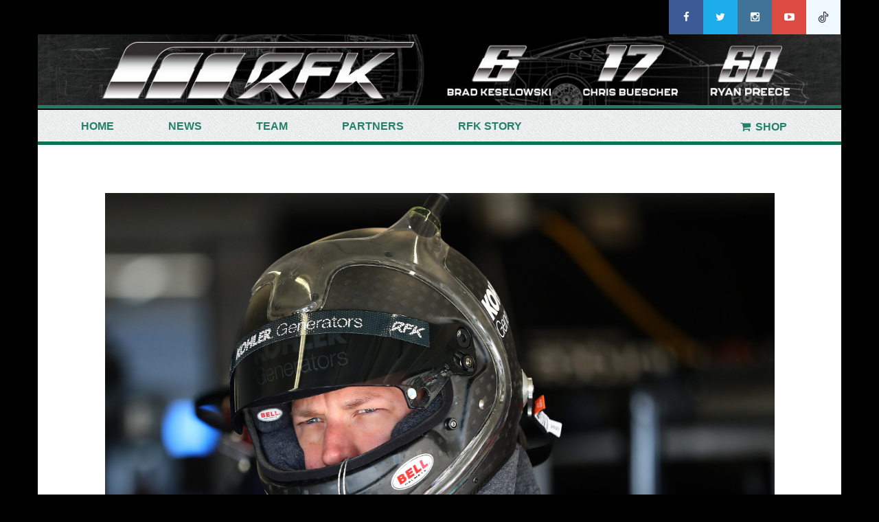

--- FILE ---
content_type: text/html; charset=UTF-8
request_url: http://www.rfkracing.com/brad-keselowski-cota-advance/
body_size: 12805
content:
<html class="ie ie7" lang="en-US">
<![endif]-->
<!--[if IE 8]>
<html class="ie ie8" lang="en-US">
<![endif]-->
<!--[if !(IE 7) & !(IE 8)]><!-->
<html lang="en-US">
<!--<![endif]-->
<head>
    <meta charset="UTF-8">
    <meta http-equiv="X-UA-Compatible" content="IE=edge">
    <link title="RFK Racing RSS Feed" href="https://www.rfkracing.com/feed/" rel="alternate" type="application/rss+xml" />
    <link href="http://www.rfkracing.com/xmlrpc.php" rel="pingback" />
    <title>Brad Keselowski – COTA Advance | </title>
    <link rel="shortcut icon" href="http://www.rfkracing.com/wp-content/themes/roushfenway/images/favicon.png" />
    <meta name="description" content="">
    <meta name="viewport" content="width=device-width, initial-scale=1">
<script src="http://use.typekit.net/npl4oaf.js"></script>
<script>try{Typekit.load({ async: true });}catch(e){}</script>
      <meta name='robots' content='max-image-preview:large' />
	<style>img:is([sizes="auto" i], [sizes^="auto," i]) { contain-intrinsic-size: 3000px 1500px }</style>
	<link rel='dns-prefetch' href='//visuals.zoomph.com' />
<link rel='dns-prefetch' href='//platform-api.sharethis.com' />
<link rel="alternate" type="application/rss+xml" title="RFK Racing &raquo; Brad Keselowski – COTA Advance Comments Feed" href="https://www.rfkracing.com/brad-keselowski-cota-advance/feed/" />
<script type="text/javascript">
/* <![CDATA[ */
window._wpemojiSettings = {"baseUrl":"https:\/\/s.w.org\/images\/core\/emoji\/16.0.1\/72x72\/","ext":".png","svgUrl":"https:\/\/s.w.org\/images\/core\/emoji\/16.0.1\/svg\/","svgExt":".svg","source":{"concatemoji":"http:\/\/www.rfkracing.com\/wp-includes\/js\/wp-emoji-release.min.js?ver=6.8.3"}};
/*! This file is auto-generated */
!function(s,n){var o,i,e;function c(e){try{var t={supportTests:e,timestamp:(new Date).valueOf()};sessionStorage.setItem(o,JSON.stringify(t))}catch(e){}}function p(e,t,n){e.clearRect(0,0,e.canvas.width,e.canvas.height),e.fillText(t,0,0);var t=new Uint32Array(e.getImageData(0,0,e.canvas.width,e.canvas.height).data),a=(e.clearRect(0,0,e.canvas.width,e.canvas.height),e.fillText(n,0,0),new Uint32Array(e.getImageData(0,0,e.canvas.width,e.canvas.height).data));return t.every(function(e,t){return e===a[t]})}function u(e,t){e.clearRect(0,0,e.canvas.width,e.canvas.height),e.fillText(t,0,0);for(var n=e.getImageData(16,16,1,1),a=0;a<n.data.length;a++)if(0!==n.data[a])return!1;return!0}function f(e,t,n,a){switch(t){case"flag":return n(e,"\ud83c\udff3\ufe0f\u200d\u26a7\ufe0f","\ud83c\udff3\ufe0f\u200b\u26a7\ufe0f")?!1:!n(e,"\ud83c\udde8\ud83c\uddf6","\ud83c\udde8\u200b\ud83c\uddf6")&&!n(e,"\ud83c\udff4\udb40\udc67\udb40\udc62\udb40\udc65\udb40\udc6e\udb40\udc67\udb40\udc7f","\ud83c\udff4\u200b\udb40\udc67\u200b\udb40\udc62\u200b\udb40\udc65\u200b\udb40\udc6e\u200b\udb40\udc67\u200b\udb40\udc7f");case"emoji":return!a(e,"\ud83e\udedf")}return!1}function g(e,t,n,a){var r="undefined"!=typeof WorkerGlobalScope&&self instanceof WorkerGlobalScope?new OffscreenCanvas(300,150):s.createElement("canvas"),o=r.getContext("2d",{willReadFrequently:!0}),i=(o.textBaseline="top",o.font="600 32px Arial",{});return e.forEach(function(e){i[e]=t(o,e,n,a)}),i}function t(e){var t=s.createElement("script");t.src=e,t.defer=!0,s.head.appendChild(t)}"undefined"!=typeof Promise&&(o="wpEmojiSettingsSupports",i=["flag","emoji"],n.supports={everything:!0,everythingExceptFlag:!0},e=new Promise(function(e){s.addEventListener("DOMContentLoaded",e,{once:!0})}),new Promise(function(t){var n=function(){try{var e=JSON.parse(sessionStorage.getItem(o));if("object"==typeof e&&"number"==typeof e.timestamp&&(new Date).valueOf()<e.timestamp+604800&&"object"==typeof e.supportTests)return e.supportTests}catch(e){}return null}();if(!n){if("undefined"!=typeof Worker&&"undefined"!=typeof OffscreenCanvas&&"undefined"!=typeof URL&&URL.createObjectURL&&"undefined"!=typeof Blob)try{var e="postMessage("+g.toString()+"("+[JSON.stringify(i),f.toString(),p.toString(),u.toString()].join(",")+"));",a=new Blob([e],{type:"text/javascript"}),r=new Worker(URL.createObjectURL(a),{name:"wpTestEmojiSupports"});return void(r.onmessage=function(e){c(n=e.data),r.terminate(),t(n)})}catch(e){}c(n=g(i,f,p,u))}t(n)}).then(function(e){for(var t in e)n.supports[t]=e[t],n.supports.everything=n.supports.everything&&n.supports[t],"flag"!==t&&(n.supports.everythingExceptFlag=n.supports.everythingExceptFlag&&n.supports[t]);n.supports.everythingExceptFlag=n.supports.everythingExceptFlag&&!n.supports.flag,n.DOMReady=!1,n.readyCallback=function(){n.DOMReady=!0}}).then(function(){return e}).then(function(){var e;n.supports.everything||(n.readyCallback(),(e=n.source||{}).concatemoji?t(e.concatemoji):e.wpemoji&&e.twemoji&&(t(e.twemoji),t(e.wpemoji)))}))}((window,document),window._wpemojiSettings);
/* ]]> */
</script>
<link rel='stylesheet' id='sbi_styles-css' href='http://www.rfkracing.com/wp-content/plugins/instagram-feed/css/sbi-styles.min.css?ver=6.3.1' type='text/css' media='all' />
<style id='wp-emoji-styles-inline-css' type='text/css'>

	img.wp-smiley, img.emoji {
		display: inline !important;
		border: none !important;
		box-shadow: none !important;
		height: 1em !important;
		width: 1em !important;
		margin: 0 0.07em !important;
		vertical-align: -0.1em !important;
		background: none !important;
		padding: 0 !important;
	}
</style>
<link rel='stylesheet' id='wp-block-library-css' href='http://www.rfkracing.com/wp-includes/css/dist/block-library/style.min.css?ver=6.8.3' type='text/css' media='all' />
<style id='classic-theme-styles-inline-css' type='text/css'>
/*! This file is auto-generated */
.wp-block-button__link{color:#fff;background-color:#32373c;border-radius:9999px;box-shadow:none;text-decoration:none;padding:calc(.667em + 2px) calc(1.333em + 2px);font-size:1.125em}.wp-block-file__button{background:#32373c;color:#fff;text-decoration:none}
</style>
<style id='global-styles-inline-css' type='text/css'>
:root{--wp--preset--aspect-ratio--square: 1;--wp--preset--aspect-ratio--4-3: 4/3;--wp--preset--aspect-ratio--3-4: 3/4;--wp--preset--aspect-ratio--3-2: 3/2;--wp--preset--aspect-ratio--2-3: 2/3;--wp--preset--aspect-ratio--16-9: 16/9;--wp--preset--aspect-ratio--9-16: 9/16;--wp--preset--color--black: #000000;--wp--preset--color--cyan-bluish-gray: #abb8c3;--wp--preset--color--white: #ffffff;--wp--preset--color--pale-pink: #f78da7;--wp--preset--color--vivid-red: #cf2e2e;--wp--preset--color--luminous-vivid-orange: #ff6900;--wp--preset--color--luminous-vivid-amber: #fcb900;--wp--preset--color--light-green-cyan: #7bdcb5;--wp--preset--color--vivid-green-cyan: #00d084;--wp--preset--color--pale-cyan-blue: #8ed1fc;--wp--preset--color--vivid-cyan-blue: #0693e3;--wp--preset--color--vivid-purple: #9b51e0;--wp--preset--gradient--vivid-cyan-blue-to-vivid-purple: linear-gradient(135deg,rgba(6,147,227,1) 0%,rgb(155,81,224) 100%);--wp--preset--gradient--light-green-cyan-to-vivid-green-cyan: linear-gradient(135deg,rgb(122,220,180) 0%,rgb(0,208,130) 100%);--wp--preset--gradient--luminous-vivid-amber-to-luminous-vivid-orange: linear-gradient(135deg,rgba(252,185,0,1) 0%,rgba(255,105,0,1) 100%);--wp--preset--gradient--luminous-vivid-orange-to-vivid-red: linear-gradient(135deg,rgba(255,105,0,1) 0%,rgb(207,46,46) 100%);--wp--preset--gradient--very-light-gray-to-cyan-bluish-gray: linear-gradient(135deg,rgb(238,238,238) 0%,rgb(169,184,195) 100%);--wp--preset--gradient--cool-to-warm-spectrum: linear-gradient(135deg,rgb(74,234,220) 0%,rgb(151,120,209) 20%,rgb(207,42,186) 40%,rgb(238,44,130) 60%,rgb(251,105,98) 80%,rgb(254,248,76) 100%);--wp--preset--gradient--blush-light-purple: linear-gradient(135deg,rgb(255,206,236) 0%,rgb(152,150,240) 100%);--wp--preset--gradient--blush-bordeaux: linear-gradient(135deg,rgb(254,205,165) 0%,rgb(254,45,45) 50%,rgb(107,0,62) 100%);--wp--preset--gradient--luminous-dusk: linear-gradient(135deg,rgb(255,203,112) 0%,rgb(199,81,192) 50%,rgb(65,88,208) 100%);--wp--preset--gradient--pale-ocean: linear-gradient(135deg,rgb(255,245,203) 0%,rgb(182,227,212) 50%,rgb(51,167,181) 100%);--wp--preset--gradient--electric-grass: linear-gradient(135deg,rgb(202,248,128) 0%,rgb(113,206,126) 100%);--wp--preset--gradient--midnight: linear-gradient(135deg,rgb(2,3,129) 0%,rgb(40,116,252) 100%);--wp--preset--font-size--small: 13px;--wp--preset--font-size--medium: 20px;--wp--preset--font-size--large: 36px;--wp--preset--font-size--x-large: 42px;--wp--preset--spacing--20: 0.44rem;--wp--preset--spacing--30: 0.67rem;--wp--preset--spacing--40: 1rem;--wp--preset--spacing--50: 1.5rem;--wp--preset--spacing--60: 2.25rem;--wp--preset--spacing--70: 3.38rem;--wp--preset--spacing--80: 5.06rem;--wp--preset--shadow--natural: 6px 6px 9px rgba(0, 0, 0, 0.2);--wp--preset--shadow--deep: 12px 12px 50px rgba(0, 0, 0, 0.4);--wp--preset--shadow--sharp: 6px 6px 0px rgba(0, 0, 0, 0.2);--wp--preset--shadow--outlined: 6px 6px 0px -3px rgba(255, 255, 255, 1), 6px 6px rgba(0, 0, 0, 1);--wp--preset--shadow--crisp: 6px 6px 0px rgba(0, 0, 0, 1);}:where(.is-layout-flex){gap: 0.5em;}:where(.is-layout-grid){gap: 0.5em;}body .is-layout-flex{display: flex;}.is-layout-flex{flex-wrap: wrap;align-items: center;}.is-layout-flex > :is(*, div){margin: 0;}body .is-layout-grid{display: grid;}.is-layout-grid > :is(*, div){margin: 0;}:where(.wp-block-columns.is-layout-flex){gap: 2em;}:where(.wp-block-columns.is-layout-grid){gap: 2em;}:where(.wp-block-post-template.is-layout-flex){gap: 1.25em;}:where(.wp-block-post-template.is-layout-grid){gap: 1.25em;}.has-black-color{color: var(--wp--preset--color--black) !important;}.has-cyan-bluish-gray-color{color: var(--wp--preset--color--cyan-bluish-gray) !important;}.has-white-color{color: var(--wp--preset--color--white) !important;}.has-pale-pink-color{color: var(--wp--preset--color--pale-pink) !important;}.has-vivid-red-color{color: var(--wp--preset--color--vivid-red) !important;}.has-luminous-vivid-orange-color{color: var(--wp--preset--color--luminous-vivid-orange) !important;}.has-luminous-vivid-amber-color{color: var(--wp--preset--color--luminous-vivid-amber) !important;}.has-light-green-cyan-color{color: var(--wp--preset--color--light-green-cyan) !important;}.has-vivid-green-cyan-color{color: var(--wp--preset--color--vivid-green-cyan) !important;}.has-pale-cyan-blue-color{color: var(--wp--preset--color--pale-cyan-blue) !important;}.has-vivid-cyan-blue-color{color: var(--wp--preset--color--vivid-cyan-blue) !important;}.has-vivid-purple-color{color: var(--wp--preset--color--vivid-purple) !important;}.has-black-background-color{background-color: var(--wp--preset--color--black) !important;}.has-cyan-bluish-gray-background-color{background-color: var(--wp--preset--color--cyan-bluish-gray) !important;}.has-white-background-color{background-color: var(--wp--preset--color--white) !important;}.has-pale-pink-background-color{background-color: var(--wp--preset--color--pale-pink) !important;}.has-vivid-red-background-color{background-color: var(--wp--preset--color--vivid-red) !important;}.has-luminous-vivid-orange-background-color{background-color: var(--wp--preset--color--luminous-vivid-orange) !important;}.has-luminous-vivid-amber-background-color{background-color: var(--wp--preset--color--luminous-vivid-amber) !important;}.has-light-green-cyan-background-color{background-color: var(--wp--preset--color--light-green-cyan) !important;}.has-vivid-green-cyan-background-color{background-color: var(--wp--preset--color--vivid-green-cyan) !important;}.has-pale-cyan-blue-background-color{background-color: var(--wp--preset--color--pale-cyan-blue) !important;}.has-vivid-cyan-blue-background-color{background-color: var(--wp--preset--color--vivid-cyan-blue) !important;}.has-vivid-purple-background-color{background-color: var(--wp--preset--color--vivid-purple) !important;}.has-black-border-color{border-color: var(--wp--preset--color--black) !important;}.has-cyan-bluish-gray-border-color{border-color: var(--wp--preset--color--cyan-bluish-gray) !important;}.has-white-border-color{border-color: var(--wp--preset--color--white) !important;}.has-pale-pink-border-color{border-color: var(--wp--preset--color--pale-pink) !important;}.has-vivid-red-border-color{border-color: var(--wp--preset--color--vivid-red) !important;}.has-luminous-vivid-orange-border-color{border-color: var(--wp--preset--color--luminous-vivid-orange) !important;}.has-luminous-vivid-amber-border-color{border-color: var(--wp--preset--color--luminous-vivid-amber) !important;}.has-light-green-cyan-border-color{border-color: var(--wp--preset--color--light-green-cyan) !important;}.has-vivid-green-cyan-border-color{border-color: var(--wp--preset--color--vivid-green-cyan) !important;}.has-pale-cyan-blue-border-color{border-color: var(--wp--preset--color--pale-cyan-blue) !important;}.has-vivid-cyan-blue-border-color{border-color: var(--wp--preset--color--vivid-cyan-blue) !important;}.has-vivid-purple-border-color{border-color: var(--wp--preset--color--vivid-purple) !important;}.has-vivid-cyan-blue-to-vivid-purple-gradient-background{background: var(--wp--preset--gradient--vivid-cyan-blue-to-vivid-purple) !important;}.has-light-green-cyan-to-vivid-green-cyan-gradient-background{background: var(--wp--preset--gradient--light-green-cyan-to-vivid-green-cyan) !important;}.has-luminous-vivid-amber-to-luminous-vivid-orange-gradient-background{background: var(--wp--preset--gradient--luminous-vivid-amber-to-luminous-vivid-orange) !important;}.has-luminous-vivid-orange-to-vivid-red-gradient-background{background: var(--wp--preset--gradient--luminous-vivid-orange-to-vivid-red) !important;}.has-very-light-gray-to-cyan-bluish-gray-gradient-background{background: var(--wp--preset--gradient--very-light-gray-to-cyan-bluish-gray) !important;}.has-cool-to-warm-spectrum-gradient-background{background: var(--wp--preset--gradient--cool-to-warm-spectrum) !important;}.has-blush-light-purple-gradient-background{background: var(--wp--preset--gradient--blush-light-purple) !important;}.has-blush-bordeaux-gradient-background{background: var(--wp--preset--gradient--blush-bordeaux) !important;}.has-luminous-dusk-gradient-background{background: var(--wp--preset--gradient--luminous-dusk) !important;}.has-pale-ocean-gradient-background{background: var(--wp--preset--gradient--pale-ocean) !important;}.has-electric-grass-gradient-background{background: var(--wp--preset--gradient--electric-grass) !important;}.has-midnight-gradient-background{background: var(--wp--preset--gradient--midnight) !important;}.has-small-font-size{font-size: var(--wp--preset--font-size--small) !important;}.has-medium-font-size{font-size: var(--wp--preset--font-size--medium) !important;}.has-large-font-size{font-size: var(--wp--preset--font-size--large) !important;}.has-x-large-font-size{font-size: var(--wp--preset--font-size--x-large) !important;}
:where(.wp-block-post-template.is-layout-flex){gap: 1.25em;}:where(.wp-block-post-template.is-layout-grid){gap: 1.25em;}
:where(.wp-block-columns.is-layout-flex){gap: 2em;}:where(.wp-block-columns.is-layout-grid){gap: 2em;}
:root :where(.wp-block-pullquote){font-size: 1.5em;line-height: 1.6;}
</style>
<link rel='stylesheet' id='contact-form-7-css' href='http://www.rfkracing.com/wp-content/plugins/contact-form-7/includes/css/styles.css?ver=6.0.2' type='text/css' media='all' />
<link rel='stylesheet' id='ctf_styles-css' href='http://www.rfkracing.com/wp-content/plugins/custom-twitter-feeds/css/ctf-styles.min.css?ver=2.2.5' type='text/css' media='all' />
<link rel='stylesheet' id='easy_social_share_buttons-frontend-css' href='http://www.rfkracing.com/wp-content/plugins/easy-social-share-buttons/assets/css/frontend.min.css?ver=1.0.0' type='text/css' media='all' />
<link rel='stylesheet' id='q-a-focus-plus-css' href='http://www.rfkracing.com/wp-content/plugins/q-and-a-focus-plus-faq/css/q-a-focus-plus.min.css?ver=1.3.9.7' type='text/css' media='screen' />
<link rel='stylesheet' id='searchandfilter-css' href='https://www.rfkracing.com/wp-content/plugins/search-filter/style.css?ver=1' type='text/css' media='all' />
<link rel='stylesheet' id='bootstrap-css' href='http://www.rfkracing.com/wp-content/themes/roushfenway/css/bootstrap.css?ver=6.8.3' type='text/css' media='all' />
<link rel='stylesheet' id='font-awesome-css' href='http://www.rfkracing.com/wp-content/themes/roushfenway/css/font-awesome.min.css?ver=6.8.3' type='text/css' media='all' />
<link rel='stylesheet' id='lightbox-css' href='http://www.rfkracing.com/wp-content/themes/roushfenway/css/lightbox.css?ver=6.8.3' type='text/css' media='all' />
<link rel='stylesheet' id='style-css' href='http://www.rfkracing.com/wp-content/themes/roushfenway/style.css?ver=6.8.3' type='text/css' media='all' />
<link rel='stylesheet' id='dflip-icons-style-css' href='http://www.rfkracing.com/wp-content/plugins/3d-flipbook-dflip-lite/assets/css/themify-icons.min.css?ver=1.7.25' type='text/css' media='all' />
<link rel='stylesheet' id='dflip-style-css' href='http://www.rfkracing.com/wp-content/plugins/3d-flipbook-dflip-lite/assets/css/dflip.min.css?ver=1.7.25' type='text/css' media='all' />
<link rel='stylesheet' id='youtube-channel-gallery-css' href='http://www.rfkracing.com/wp-content/plugins/youtube-channel-gallery/styles.css?ver=6.8.3' type='text/css' media='all' />
<link rel='stylesheet' id='jquery.magnific-popup-css' href='http://www.rfkracing.com/wp-content/plugins/youtube-channel-gallery/magnific-popup.css?ver=6.8.3' type='text/css' media='all' />
<script type="text/javascript" src="http://www.rfkracing.com/wp-content/plugins/easy-twitter-feeds-pro/assets/js/widget.js?ver=1.2.9" id="widget-js-js"></script>
<script type="text/javascript" src="http://www.rfkracing.com/wp-includes/js/jquery/jquery.min.js?ver=3.7.1" id="jquery-core-js"></script>
<script type="text/javascript" src="http://www.rfkracing.com/wp-includes/js/jquery/jquery-migrate.min.js?ver=3.4.1" id="jquery-migrate-js"></script>
<script type="text/javascript" src="http://www.rfkracing.com/wp-content/themes/roushfenway/js/bootstrap.min.js?ver=6.8.3" id="bootstrap.min-js"></script>
<script type="text/javascript" src="http://www.rfkracing.com/wp-content/themes/roushfenway/js/lightbox.js?ver=6.8.3" id="lightbox-js"></script>
<script type="text/javascript" src="https://visuals.zoomph.com/Visuals/Loader.ashx?ver=6.8.3" id="socialhub-js"></script>
<script type="text/javascript" src="//platform-api.sharethis.com/js/sharethis.js#product=ga&amp;property=5a96f7c9e28d380013fe54b6" id="googleanalytics-platform-sharethis-js"></script>
<link rel="https://api.w.org/" href="https://www.rfkracing.com/wp-json/" /><link rel="alternate" title="JSON" type="application/json" href="https://www.rfkracing.com/wp-json/wp/v2/posts/13361" /><link rel="EditURI" type="application/rsd+xml" title="RSD" href="https://www.rfkracing.com/xmlrpc.php?rsd" />
<link rel="canonical" href="https://www.rfkracing.com/brad-keselowski-cota-advance/" />
<link rel='shortlink' href='https://www.rfkracing.com/?p=13361' />
<link rel="alternate" title="oEmbed (JSON)" type="application/json+oembed" href="https://www.rfkracing.com/wp-json/oembed/1.0/embed?url=https%3A%2F%2Fwww.rfkracing.com%2Fbrad-keselowski-cota-advance%2F" />
<link rel="alternate" title="oEmbed (XML)" type="text/xml+oembed" href="https://www.rfkracing.com/wp-json/oembed/1.0/embed?url=https%3A%2F%2Fwww.rfkracing.com%2Fbrad-keselowski-cota-advance%2F&#038;format=xml" />
<!-- Q & A Focus Plus -->
		<noscript><link rel="stylesheet" type="text/css" href="http://www.rfkracing.com/wp-content/plugins/q-and-a-focus-plus-faq/css/q-a-focus-plus-noscript.min.css?ver=1.3.9.7" /></noscript><!-- Q & A Focus Plus-->
		<meta name="tec-api-version" content="v1"><meta name="tec-api-origin" content="https://www.rfkracing.com"><link rel="alternate" href="https://www.rfkracing.com/wp-json/tribe/events/v1/" /><script data-cfasync="false"> var dFlipLocation = "http://www.rfkracing.com/wp-content/plugins/3d-flipbook-dflip-lite/assets/"; var dFlipWPGlobal = {"text":{"toggleSound":"Turn on\/off Sound","toggleThumbnails":"Toggle Thumbnails","toggleOutline":"Toggle Outline\/Bookmark","previousPage":"Previous Page","nextPage":"Next Page","toggleFullscreen":"Toggle Fullscreen","zoomIn":"Zoom In","zoomOut":"Zoom Out","toggleHelp":"Toggle Help","singlePageMode":"Single Page Mode","doublePageMode":"Double Page Mode","downloadPDFFile":"Download PDF File","gotoFirstPage":"Goto First Page","gotoLastPage":"Goto Last Page","share":"Share","mailSubject":"I wanted you to see this FlipBook","mailBody":"Check out this site {{url}}","loading":"DearFlip: Loading "},"moreControls":"download,pageMode,startPage,endPage,sound","hideControls":"","scrollWheel":"true","backgroundColor":"#777","backgroundImage":"","height":"auto","paddingLeft":"20","paddingRight":"20","controlsPosition":"bottom","duration":800,"soundEnable":"true","enableDownload":"true","enableAnnotation":"false","enableAnalytics":"false","webgl":"true","hard":"none","maxTextureSize":"1600","rangeChunkSize":"524288","zoomRatio":1.5,"stiffness":3,"pageMode":"0","singlePageMode":"0","pageSize":"0","autoPlay":"false","autoPlayDuration":5000,"autoPlayStart":"false","linkTarget":"2","sharePrefix":"dearflip-"};</script><style type="text/css" id="custom-background-css">
body.custom-background { background-color: #000000; }
</style>
	<link rel="icon" href="https://www.rfkracing.com/wp-content/uploads/2021/11/cropped-Profile-Picture-All-32x32.jpg" sizes="32x32" />
<link rel="icon" href="https://www.rfkracing.com/wp-content/uploads/2021/11/cropped-Profile-Picture-All-192x192.jpg" sizes="192x192" />
<link rel="apple-touch-icon" href="https://www.rfkracing.com/wp-content/uploads/2021/11/cropped-Profile-Picture-All-180x180.jpg" />
<meta name="msapplication-TileImage" content="https://www.rfkracing.com/wp-content/uploads/2021/11/cropped-Profile-Picture-All-270x270.jpg" />
</head>
<body class="wp-singular post-template-default single single-post postid-13361 single-format-standard custom-background wp-custom-logo wp-theme-roushfenway tribe-no-js">
    <!----------------Top header Social link----------------------->
    <section>
        <div class="container header_top">
            <div class="row">
                <div class="hidden-xs hidden-sm col-md-12 col-lg-12">
                    <div class="contact_social_link text-right">
                        <ul>
                                                        <li><a href="https://www.facebook.com/rfkracing" target="_blank"><i id="facebook" class="fa fa-facebook social_menu_icon"></i></a></li>
                            <li><a href="https://twitter.com/rfkracing" target="_blank"><i id="twitter" class="fa fa-twitter social_menu_icon"></i></a></li>                            
                            <li><a href="https://www.instagram.com/rfkracing/" target="_blank"><i id="instragram" class="fa fa-instagram social_menu_icon"></i></a></li>
                            <li><a href="https://www.youtube.com/user/RoushFenwayVideos" target="_blank"><i id="Youtube" class="fa fa-youtube-play social_menu_icon"></i></a></li>
							<li class="tiktokSec"><a href="https://www.tiktok.com/@rfkracing?lang=en" target="_blank">
								<img class="social_menu_icon" src="http://www.rfkracing.com/wp-content/uploads/2022/04/tik-tok.png">
								</a></li>
                        </ul>
                    </div>
                </div>
            </div>
        </div>
    </section><!----------------Top header Social link end----------------------->
    <!----------------header navigation top first ----------------------->
    <section>
        <div class="container header_nav">
            <div class="row text-center header_div">
                                  <a href="http://www.rfkracing.com">
                  <img class="img-responsive hidden-xs hidden-sm" src="https://www.rfkracing.com/wp-content/uploads/2024/11/cropped-Website.jpg"></a>

            </div>
        </div>
    </section><!----------------header navigation top first end ----------------------->
    <section><!----------------header navigation top Second ----------------------->
        <div class="container header_second_nav">
            <div class="row shopUrlPosition">
                <div class="hidden-xs hidden-sm ">
                    <div class="navbar" role="navigation">
                            <div class="navbar-header">
                                <button type="button" class="navbar-toggle" data-toggle="collapse" data-target=".navbar-collapse">
                                    <span class="sr-only">Toggle navigation</span>
                                    <span class="icon-bar"></span>
                                    <span class="icon-bar"></span>
                                    <span class="icon-bar"></span>
                                </button>
                                <a class="navbar-brand" href="#">

                                </a>
                            </div>
                            <div class="navbar-collapse collapse">
                                <ul id="menu-header-menu" class="nav navbar-nav"><li id="menu-item-13114" class="menu-item menu-item-type-post_type menu-item-object-page menu-item-home menu-item-13114"><a href="https://www.rfkracing.com/">Home</a></li>
<li id="menu-item-59" class="icon-news menu-item menu-item-type-post_type menu-item-object-page current_page_parent menu-item-has-children dropdown menu-item-59"><a href="https://www.rfkracing.com/news/" class="dropdown-toggle" data-toggle="dropdown">News <span class="caret"></span></a>
<ul class="dropdown-menu">
	<li id="menu-item-796" class="menu-item menu-item-type-post_type menu-item-object-page menu-item-796"><a href="https://www.rfkracing.com/rfr-story/green-means-go/">Green Means Go</a></li>
</ul>
</li>
<li id="menu-item-58" class="icon-drivers menu-item menu-item-type-post_type menu-item-object-page menu-item-has-children dropdown menu-item-58"><a href="https://www.rfkracing.com/drivers/" class="dropdown-toggle" data-toggle="dropdown">Team <span class="caret"></span></a>
<ul class="dropdown-menu">
	<li id="menu-item-7769" class="menu-item menu-item-type-post_type menu-item-object-driver menu-item-7769"><a href="https://www.rfkracing.com/driver/brad-keselowski/">Brad Keselowski</a></li>
	<li id="menu-item-214" class="menu-item menu-item-type-post_type menu-item-object-driver menu-item-214"><a href="https://www.rfkracing.com/driver/chris-buescher/">Chris Buescher</a></li>
	<li id="menu-item-14503" class="menu-item menu-item-type-post_type menu-item-object-driver menu-item-14503"><a href="https://www.rfkracing.com/driver/stage-60/">Ryan Preece</a></li>
</ul>
</li>
<li id="menu-item-64" class="icon-partners menu-item menu-item-type-post_type menu-item-object-page menu-item-64"><a href="https://www.rfkracing.com/partners/">Partners</a></li>
<li id="menu-item-1510" class="menu-item menu-item-type-post_type menu-item-object-page menu-item-has-children dropdown menu-item-1510"><a href="https://www.rfkracing.com/rfr-story/a-tradition-of-winning/" class="dropdown-toggle" data-toggle="dropdown">RFK Story <span class="caret"></span></a>
<ul class="dropdown-menu">
	<li id="menu-item-5874" class="menu-item menu-item-type-post_type menu-item-object-page menu-item-5874"><a href="https://www.rfkracing.com/rfr-story/jack-roush/">Jack Roush, Founder</a></li>
	<li id="menu-item-797" class="menu-item menu-item-type-post_type menu-item-object-page menu-item-797"><a href="https://www.rfkracing.com/rfr-story/john-henry-co-owner/">John W. Henry, Fenway Sports Group Principal Owner</a></li>
	<li id="menu-item-13345" class="menu-item menu-item-type-post_type menu-item-object-page menu-item-13345"><a href="https://www.rfkracing.com/rfr-story/brad-keselowski-2/">Brad Keselowski, Driver/Co-Owner</a></li>
</ul>
</li>
</ul>                            </div>
                    </div>
                </div>
				<a href="https://www.rfkshop.com" target="_blank" class="ShopButtonStyle"><i id="" class="fa fa-shopping-cart social_menu_icon"></i>Shop&nbsp;</a>
            </div>
        </div>
    </section>

    <section>
        <div class="container" style="background-color: #001711;">
            <div class="row">
                <div class="col-xs-12 col-sm-12 hidden-md hidden-lg">
                    <div class="navbar" role="navigation">
                            <div class="navbar-header">
                                <button type="button" class="navbar-toggle" data-toggle="collapse" data-target=".navbar-collapse">
                                    <span class="sr-only">Toggle navigation</span>
                                    <span class="icon-bar"></span>
                                    <span class="icon-bar"></span>
                                    <span class="icon-bar"></span>
                                    <p class="mobile_menu_text"> <span>Menu</span></p>
                                </button>

                                <a class="navbar-brand" href="http://www.rfkracing.com">
                                      <img src="http://www.rfkracing.com/wp-content/themes/roushfenway/images/rfk_Primary_onWhte_rgb.png" alt="...">
                                </a>
                            </div>
                            <div class="navbar-collapse collapse">
                                <ul id="menu-header-menu-1" class="nav navbar-nav"><li class="menu-item menu-item-type-post_type menu-item-object-page menu-item-home menu-item-13114"><a href="https://www.rfkracing.com/">Home</a></li>
<li class="icon-news menu-item menu-item-type-post_type menu-item-object-page current_page_parent menu-item-has-children dropdown menu-item-59"><a href="https://www.rfkracing.com/news/" class="dropdown-toggle" data-toggle="dropdown">News <span class="caret"></span></a>
<ul class="dropdown-menu">
	<li class="menu-item menu-item-type-post_type menu-item-object-page menu-item-796"><a href="https://www.rfkracing.com/rfr-story/green-means-go/">Green Means Go</a></li>
</ul>
</li>
<li class="icon-drivers menu-item menu-item-type-post_type menu-item-object-page menu-item-has-children dropdown menu-item-58"><a href="https://www.rfkracing.com/drivers/" class="dropdown-toggle" data-toggle="dropdown">Team <span class="caret"></span></a>
<ul class="dropdown-menu">
	<li class="menu-item menu-item-type-post_type menu-item-object-driver menu-item-7769"><a href="https://www.rfkracing.com/driver/brad-keselowski/">Brad Keselowski</a></li>
	<li class="menu-item menu-item-type-post_type menu-item-object-driver menu-item-214"><a href="https://www.rfkracing.com/driver/chris-buescher/">Chris Buescher</a></li>
	<li class="menu-item menu-item-type-post_type menu-item-object-driver menu-item-14503"><a href="https://www.rfkracing.com/driver/stage-60/">Ryan Preece</a></li>
</ul>
</li>
<li class="icon-partners menu-item menu-item-type-post_type menu-item-object-page menu-item-64"><a href="https://www.rfkracing.com/partners/">Partners</a></li>
<li class="menu-item menu-item-type-post_type menu-item-object-page menu-item-has-children dropdown menu-item-1510"><a href="https://www.rfkracing.com/rfr-story/a-tradition-of-winning/" class="dropdown-toggle" data-toggle="dropdown">RFK Story <span class="caret"></span></a>
<ul class="dropdown-menu">
	<li class="menu-item menu-item-type-post_type menu-item-object-page menu-item-5874"><a href="https://www.rfkracing.com/rfr-story/jack-roush/">Jack Roush, Founder</a></li>
	<li class="menu-item menu-item-type-post_type menu-item-object-page menu-item-797"><a href="https://www.rfkracing.com/rfr-story/john-henry-co-owner/">John W. Henry, Fenway Sports Group Principal Owner</a></li>
	<li class="menu-item menu-item-type-post_type menu-item-object-page menu-item-13345"><a href="https://www.rfkracing.com/rfr-story/brad-keselowski-2/">Brad Keselowski, Driver/Co-Owner</a></li>
</ul>
</li>
</ul>                            </div><!--/.nav-collapse -->
                    </div>
                </div>

            </div>
        </div>
    </section>

<section>
    <div class="container blog_div" style="  margin-top:0;">
                                    <div class="row news_single_post">
                    <div class="col-xs-offset-1 col-sm-offset-1 col-md-offset-1 col-lg-offset-1 col-xs-10 col-sm-10 col-md-10 col-lg-10">
                        <div class="row single_post_content">

                                                            <a href="https://www.rfkracing.com/brad-keselowski-cota-advance/">
                                    <img src="https://www.rfkracing.com/wp-content/uploads/2022/03/GettyImages-1386602858-scaled.jpg" alt="Brad Keselowski – COTA Advance">                  
                                </a>
                            

                            <h5>03/23/2022</h5><a href="https://blogerhub.com/" style="color:#ffffff">Earn $5 from AdSense</a>
                            <h2> Brad Keselowski – COTA Advance</h2>
                            <p class=""> <p>Team:                   No. 6 Wyndham Rewards Ford Mustang<br />
Crew Chief:         Matt McCall<br />
PR Contact:         Brandon Lee; blee@rfkracing.com; 704-783-5446<br />
Twitter:                @RFK6Team, @RFKRacing and @keselowski<br />
Race Format:     231.8 miles, 68 laps, Stages: 15-17-36</p>
<p><strong>Practice – Saturday, March 26 at 10 a.m. ET on FS1, SiriusXM Channel 90<br />
Qualifying – Saturday, March 26 at 11 a.m. ET on FS1, SiriusXM Channel 90<br />
Race – Sunday, March 27 at 3:30 p.m. ET on FOX, PRN, SiriusXM Channel 90</strong></p>
<p><strong>ADVANCE NOTES</strong><br />
<strong>Weekend Format</strong><br />
•	With practice and qualifying back on the horizon for the NASCAR Cup Series, with it comes a unique format. For COTA, teams will have the opportunity for a full practice session Saturday morning, immediately followed by qualifying to set the field.<br />
•	Qualifying will again be split into two groups with the top-five fastest cars in each group transferring to the final round. The final round of qualifying to determine the pole sitter will feature 10 cars, as all qualifying this weekend will include just one lap per car.</p>
<p><strong>Keselowski at COTA</strong><br />
•	Keselowski finished 19th in last season’s inaugural Cup race from COTA. He started 24th in that race, and was one of the team’s to take tires late before it was cut short due to inclement weather.<br />
•	Overall on road courses, Keselowski has 31 Cup starts with seven top fives and 10 top-10s with a 15.4 average finish. In six road course races in 2021, Keselowski finished fifth (Daytona Road Course), 15th in Sonoma, 13th in Road America, 35th at Watkins Glen, 24th on the Indy Road Course, and 20th on the Charlotte ROVAL.¬¬<br />
•	Keselowski has a 14.6 average starting position on road courses.</p>
<p><strong>Matt McCall at COTA</strong><br />
•	Last season in Austin, McCall finished 27th with the No. 1 team after starting 13th. Overall on road courses McCall has 10 top-10 finishes and four inside the top five on road courses.<br />
•	McCall was strong on road courses in 2021 with two fourth-place finishes (Daytona RC, Road America) and two sixth-place runs (Sonoma, Indy Road Course).<br />
•	He has an overall P14 starting position in 21 Cup starts on road courses.</p>
<p><strong>QUOTE WORTHY</strong><br />
Keselowski on racing at COTA:<br />
“Going to our first road course race is for one exciting, and two a chance to see what our guys at RFK have put together for this type of racing. Last year in Austin was a rough day in terms of the weather, and because of it varying strategies played out, which you saw in the results. Road course racing is different, challenging and fun if you can make it work, so we’ll see what we have this weekend in our Wyndham Rewards machine.”<br />
Last Time Out<br />
Keselowski overcame a couple of mid-race bumps to finish fifth in stage two, before going on to record a 12th-place result as the field wrecked coming to the checkered flag.</p>
<p><strong>On the Car</strong><br />
Wyndham Rewards, now a partner across both RFK teams in 2022, will make its lone appearance with the No. 6 team this weekend in Texas. They were the primary for Buescher’s No. 17 team at Las Vegas earlier this season.</p>
<p><strong>About Wyndham Rewards </strong><br />
Wyndham Rewards® is the world&#8217;s most generous rewards program with more than 50,000 hotels, vacation club resorts and vacation rentals worldwide. Designed for the everyday traveler, members earn a guaranteed 1,000 points with every qualified stay and may redeem points for a wide range of rewards, including free nights at over 8,900 hotels or thousands of vacation club resorts and vacation rentals globally through affiliation with Wyndham Destinations and others. Wyndham Rewards has 86 million enrolled members around the globe. Join for free today at www.wyndhamrewards.com. You&#8217;ve earned this.®<br />
###</p>
<p>

                        </div>
                    </div>
                </div>
                            <br/>

        <div class="row">
            <div class="col-xs-offset-1 col-sm-offset-1 col-md-offset-1 col-lg-offset-1 col-xs-10 col-sm-10 col-md-10 col-lg-10">
                <div class="row">
                    <hr>

                                            <h2 class="recommded_title">Recommended</h2>

                                            
                                
                                                
                        
                        
                        <div class="row recommded_post">
                                <div class="col-md-5 col-lg-5">

                                                                            <a href="https://www.rfkracing.com/rfk-racings-marketing-excellence-recognized-with-17-marcom-awards-including-eight-platinum/">
                                            <img src="https://www.rfkracing.com/wp-content/uploads/2025/12/2025-Marcom-Award-Website-Header.png" alt="RFK Racing’s Marketing Excellence Recognized with 17 MarCom Awards, Including Eight Platinum">
                                        </a>
                                     



                                </div>
                                <div class="col-md-7 col-lg-7">
                                    <h5><span>12/02/2025</span></h5>
                                    <h2><a href="https://www.rfkracing.com/rfk-racings-marketing-excellence-recognized-with-17-marcom-awards-including-eight-platinum/">RFK Racing’s Marketing Excellence Recognized with 17 MarCom Awards, Including Eight Platinum</a></h2>
                                </div>
                            </div>
                                            
                                
                                                
                        
                        
                        <div class="row recommded_post">
                                <div class="col-md-5 col-lg-5">

                                                                            <a href="https://www.rfkracing.com/rfk-racing-ends-season-strong-with-runner-up-finish-at-phoenix/">
                                            <img src="https://www.rfkracing.com/wp-content/uploads/2025/11/Keselowski-Phoenix-scaled.jpg" alt="RFK Racing Ends Season Strong with Runner-Up Finish at Phoenix">
                                        </a>
                                     



                                </div>
                                <div class="col-md-7 col-lg-7">
                                    <h5><span>11/02/2025</span></h5>
                                    <h2><a href="https://www.rfkracing.com/rfk-racing-ends-season-strong-with-runner-up-finish-at-phoenix/">RFK Racing Ends Season Strong with Runner-Up Finish at Phoenix</a></h2>
                                </div>
                            </div>
                                            
                                
                                                
                        
                        
                        <div class="row recommded_post">
                                <div class="col-md-5 col-lg-5">

                                                                            <a href="https://www.rfkracing.com/rfk-advance-phoenix-ii/">
                                            <img src="https://www.rfkracing.com/wp-content/uploads/2025/10/GettyImages-2204209841-scaled.jpg" alt="RFK Advance | Phoenix II">
                                        </a>
                                     



                                </div>
                                <div class="col-md-7 col-lg-7">
                                    <h5><span>10/27/2025</span></h5>
                                    <h2><a href="https://www.rfkracing.com/rfk-advance-phoenix-ii/">RFK Advance | Phoenix II</a></h2>
                                </div>
                            </div>
                                            
                                
                                                
                        
                        
                        <div class="row recommded_post">
                                <div class="col-md-5 col-lg-5">

                                                                            <a href="https://www.rfkracing.com/preece-leads-rfk-racing-with-strong-sixth-place-run-at-martinsville/">
                                            <img src="https://www.rfkracing.com/wp-content/uploads/2025/10/60-Mart-2.jpg" alt="Preece Leads RFK Racing with Strong Sixth-Place Run at Martinsville">
                                        </a>
                                     



                                </div>
                                <div class="col-md-7 col-lg-7">
                                    <h5><span>10/27/2025</span></h5>
                                    <h2><a href="https://www.rfkracing.com/preece-leads-rfk-racing-with-strong-sixth-place-run-at-martinsville/">Preece Leads RFK Racing with Strong Sixth-Place Run at Martinsville</a></h2>
                                </div>
                            </div>
                                            
                                
                                                
                        
                        
                        <div class="row recommded_post">
                                <div class="col-md-5 col-lg-5">

                                                                            <a href="https://www.rfkracing.com/rfk-advance-martinsville-ii-2/">
                                            <img src="https://www.rfkracing.com/wp-content/uploads/2025/10/GettyImages-2207700896-1-scaled.jpg" alt="RFK Advance | Martinsville II">
                                        </a>
                                     



                                </div>
                                <div class="col-md-7 col-lg-7">
                                    <h5><span>10/21/2025</span></h5>
                                    <h2><a href="https://www.rfkracing.com/rfk-advance-martinsville-ii-2/">RFK Advance | Martinsville II</a></h2>
                                </div>
                            </div>
                                            
                                
                                                
                        
                        
                        <div class="row recommded_post">
                                <div class="col-md-5 col-lg-5">

                                                                            <a href="https://www.rfkracing.com/rfk-racing-showcases-speed-delivers-strong-performances-at-talladega/">
                                            <img src="https://www.rfkracing.com/wp-content/uploads/2025/10/6-Talladega-2-e1760965214286.jpg" alt="RFK Racing Showcases Speed, Delivers Strong Performances at Talladega">
                                        </a>
                                     



                                </div>
                                <div class="col-md-7 col-lg-7">
                                    <h5><span>10/20/2025</span></h5>
                                    <h2><a href="https://www.rfkracing.com/rfk-racing-showcases-speed-delivers-strong-performances-at-talladega/">RFK Racing Showcases Speed, Delivers Strong Performances at Talladega</a></h2>
                                </div>
                            </div>
                                            
                                
                                                
                        
                        
                        <div class="row recommded_post">
                                <div class="col-md-5 col-lg-5">

                                                                            <a href="https://www.rfkracing.com/rfk-advance-talladega-ii-2/">
                                            <img src="https://www.rfkracing.com/wp-content/uploads/2025/10/GettyImages-2212292180.jpg" alt="RFK Advance | Talladega II">
                                        </a>
                                     



                                </div>
                                <div class="col-md-7 col-lg-7">
                                    <h5><span>10/14/2025</span></h5>
                                    <h2><a href="https://www.rfkracing.com/rfk-advance-talladega-ii-2/">RFK Advance | Talladega II</a></h2>
                                </div>
                            </div>
                        
                        <div class="single_footer_div"></div>
                    </div>
                </div>


            </div>

        </div>    
    </section>

    <footer>
  <div class="container">
    <div class="row footer_area hidden-xs hidden-sm">
      <div class="col-md-5">
        <span><img src="http://www.rfkracing.com/wp-content/themes/roushfenway/images/rfk_Primary_onWhte_rgb.png" alt="..."></span>
                <span> Copyright 2022 RFK Racing. All Rights Reserved </span>
      </div>
      <div class="col-md-7">
        <div class="footer_menu">
          <ul id="menu-footer-menu" class="menu"><li id="menu-item-1485" class="menu-item menu-item-type-post_type menu-item-object-page menu-item-1485"><a href="https://www.rfkracing.com/privacy-policy/">Privacy Policy</a></li>
<li id="menu-item-1508" class="menu-item menu-item-type-post_type menu-item-object-page menu-item-1508"><a href="https://www.rfkracing.com/faq/">Faq</a></li>
<li id="menu-item-219" class="menu-item menu-item-type-custom menu-item-object-custom menu-item-219"><a href="https://www.roush.com/">Roush Enterprises</a></li>
<li id="menu-item-220" class="menu-item menu-item-type-custom menu-item-object-custom menu-item-220"><a href="https://www.roushperformance.com/">ROUSH Performance</a></li>
<li id="menu-item-265" class="menu-item menu-item-type-custom menu-item-object-custom menu-item-265"><a href="https://www.roushyates.com/">Roush Yates</a></li>
<li id="menu-item-266" class="menu-item menu-item-type-custom menu-item-object-custom menu-item-266"><a target="_blank" href="https://www.mlb.com/redsox">Red Sox</a></li>
<li id="menu-item-253" class="menu-item menu-item-type-custom menu-item-object-custom menu-item-253"><a href="https://www.roushfenway.com/feed">RSS</a></li>
<li id="menu-item-6795" class="menu-item menu-item-type-custom menu-item-object-custom menu-item-6795"><a href="mailto:social@rfkracing.com">Contact Us</a></li>
<li id="menu-item-6796" class="menu-item menu-item-type-custom menu-item-object-custom menu-item-6796"><a href="mailto:opportunities@rfkracing.com">Partnership Opportunities</a></li>
<li id="menu-item-13091" class="menu-item menu-item-type-custom menu-item-object-custom menu-item-13091"><a target="_blank" href="https://www.kamsolutions.com/">KAM Solution</a></li>
<li id="menu-item-13639" class="menu-item menu-item-type-custom menu-item-object-custom menu-item-13639"><a href="https://www.bluecrossnc.com/about-us/policies-and-best-practices/transparency-coverage-mrf#">Employee Health Plan</a></li>
<li id="menu-item-14169" class="menu-item menu-item-type-custom menu-item-object-custom menu-item-14169"><a href="https://www.racerjobs.com/employers/1927554-rfk-racing">Job Opportunities</a></li>
<li id="menu-item-14961" class="menu-item menu-item-type-custom menu-item-object-custom menu-item-14961"><a href="https://www.rfkracing.com/roush-fenway-keselowski-racing-purchase-order-general-terms-and-conditions/">Purchase Order Terms &#038; Conditions</a></li>
</ul>        </div>
      </div>
    </div>
    <div class="row hidden-md hidden-lg text-center footer_mobile_area">
      <div class="col-xs-12">
        <p><img src="http://www.rfkracing.com/wp-content/themes/roushfenway/images/rfk_Primary_onWhte_rgb.png" alt="..."></p>
        <p>Copyright 2022 RFK Racing. All Rights Reserved</p>
        <p>
        <div class="footer_menu">
          <ul id="menu-footer-menu-1" class="menu"><li class="menu-item menu-item-type-post_type menu-item-object-page menu-item-1485"><a href="https://www.rfkracing.com/privacy-policy/">Privacy Policy</a></li>
<li class="menu-item menu-item-type-post_type menu-item-object-page menu-item-1508"><a href="https://www.rfkracing.com/faq/">Faq</a></li>
<li class="menu-item menu-item-type-custom menu-item-object-custom menu-item-219"><a href="https://www.roush.com/">Roush Enterprises</a></li>
<li class="menu-item menu-item-type-custom menu-item-object-custom menu-item-220"><a href="https://www.roushperformance.com/">ROUSH Performance</a></li>
<li class="menu-item menu-item-type-custom menu-item-object-custom menu-item-265"><a href="https://www.roushyates.com/">Roush Yates</a></li>
<li class="menu-item menu-item-type-custom menu-item-object-custom menu-item-266"><a target="_blank" href="https://www.mlb.com/redsox">Red Sox</a></li>
<li class="menu-item menu-item-type-custom menu-item-object-custom menu-item-253"><a href="https://www.roushfenway.com/feed">RSS</a></li>
<li class="menu-item menu-item-type-custom menu-item-object-custom menu-item-6795"><a href="mailto:social@rfkracing.com">Contact Us</a></li>
<li class="menu-item menu-item-type-custom menu-item-object-custom menu-item-6796"><a href="mailto:opportunities@rfkracing.com">Partnership Opportunities</a></li>
<li class="menu-item menu-item-type-custom menu-item-object-custom menu-item-13091"><a target="_blank" href="https://www.kamsolutions.com/">KAM Solution</a></li>
<li class="menu-item menu-item-type-custom menu-item-object-custom menu-item-13639"><a href="https://www.bluecrossnc.com/about-us/policies-and-best-practices/transparency-coverage-mrf#">Employee Health Plan</a></li>
<li class="menu-item menu-item-type-custom menu-item-object-custom menu-item-14169"><a href="https://www.racerjobs.com/employers/1927554-rfk-racing">Job Opportunities</a></li>
<li class="menu-item menu-item-type-custom menu-item-object-custom menu-item-14961"><a href="https://www.rfkracing.com/roush-fenway-keselowski-racing-purchase-order-general-terms-and-conditions/">Purchase Order Terms &#038; Conditions</a></li>
</ul>        </div>
        </p>
      </div>
    </div>
  </div>
</footer>

<script type="text/javascript">
jQuery(document).ready(function($) {
  // delegate calls to data-toggle="lightbox"
  $(document).delegate('*[data-toggle="lightbox"]:not([data-gallery="navigateTo"])', 'click', function(event) {
    event.preventDefault();
    return $(this).ekkoLightbox({
      onShown: function() {
        if (window.console) {
          return console.log('Checking our the events huh?');
        }
      },
      onNavigate: function(direction, itemIndex) {
        if (window.console) {
          return console.log('Navigating ' + direction + '. Current item: ' + itemIndex);
        }
      }
    });
  });

  //Programatically call
  $('#open-image').click(function(e) {
    e.preventDefault();
    jQuery(this).ekkoLightbox();
  });
  $('#open-youtube').click(function(e) {
    e.preventDefault();
    $(this).ekkoLightbox();
  });

  // navigateTo
  $(document).delegate('*[data-gallery="navigateTo"]', 'click', function(event) {
    event.preventDefault();
    return $(this).ekkoLightbox({
      onShown: function() {

        var a = this.modal_content.find('.modal-footer a');
        if (a.length > 0) {

          a.click(function(e) {

            e.preventDefault();
            this.navigateTo(2);

          }.bind(this));

        }

      }
    });
  });


});
</script>
<script src="http://www.rfkracing.com/wp-content/themes/roushfenway/js/custom.js"></script>
<script type="speculationrules">
{"prefetch":[{"source":"document","where":{"and":[{"href_matches":"\/*"},{"not":{"href_matches":["\/wp-*.php","\/wp-admin\/*","\/wp-content\/uploads\/*","\/wp-content\/*","\/wp-content\/plugins\/*","\/wp-content\/themes\/roushfenway\/*","\/*\\?(.+)"]}},{"not":{"selector_matches":"a[rel~=\"nofollow\"]"}},{"not":{"selector_matches":".no-prefetch, .no-prefetch a"}}]},"eagerness":"conservative"}]}
</script>
		<script>
		( function ( body ) {
			'use strict';
			body.className = body.className.replace( /\btribe-no-js\b/, 'tribe-js' );
		} )( document.body );
		</script>
		<!-- Instagram Feed JS -->
<script type="text/javascript">
var sbiajaxurl = "https://www.rfkracing.com/wp-admin/admin-ajax.php";
</script>
<script>
    jQuery(document).ready(function () {
		jQuery.post('https://www.rfkracing.com?ga_action=googleanalytics_get_script', {action: 'googleanalytics_get_script'}, function(response) {
			var F = new Function ( response );
			return( F() );
		});
    });
</script><script> /* <![CDATA[ */var tribe_l10n_datatables = {"aria":{"sort_ascending":": activate to sort column ascending","sort_descending":": activate to sort column descending"},"length_menu":"Show _MENU_ entries","empty_table":"No data available in table","info":"Showing _START_ to _END_ of _TOTAL_ entries","info_empty":"Showing 0 to 0 of 0 entries","info_filtered":"(filtered from _MAX_ total entries)","zero_records":"No matching records found","search":"Search:","all_selected_text":"All items on this page were selected. ","select_all_link":"Select all pages","clear_selection":"Clear Selection.","pagination":{"all":"All","next":"Next","previous":"Previous"},"select":{"rows":{"0":"","_":": Selected %d rows","1":": Selected 1 row"}},"datepicker":{"dayNames":["Sunday","Monday","Tuesday","Wednesday","Thursday","Friday","Saturday"],"dayNamesShort":["Sun","Mon","Tue","Wed","Thu","Fri","Sat"],"dayNamesMin":["S","M","T","W","T","F","S"],"monthNames":["January","February","March","April","May","June","July","August","September","October","November","December"],"monthNamesShort":["January","February","March","April","May","June","July","August","September","October","November","December"],"monthNamesMin":["Jan","Feb","Mar","Apr","May","Jun","Jul","Aug","Sep","Oct","Nov","Dec"],"nextText":"Next","prevText":"Prev","currentText":"Today","closeText":"Done","today":"Today","clear":"Clear"}};/* ]]> */ </script><script type="text/javascript" src="http://www.rfkracing.com/wp-includes/js/dist/hooks.min.js?ver=4d63a3d491d11ffd8ac6" id="wp-hooks-js"></script>
<script type="text/javascript" src="http://www.rfkracing.com/wp-includes/js/dist/i18n.min.js?ver=5e580eb46a90c2b997e6" id="wp-i18n-js"></script>
<script type="text/javascript" id="wp-i18n-js-after">
/* <![CDATA[ */
wp.i18n.setLocaleData( { 'text direction\u0004ltr': [ 'ltr' ] } );
/* ]]> */
</script>
<script type="text/javascript" src="http://www.rfkracing.com/wp-content/plugins/contact-form-7/includes/swv/js/index.js?ver=6.0.2" id="swv-js"></script>
<script type="text/javascript" id="contact-form-7-js-before">
/* <![CDATA[ */
var wpcf7 = {
    "api": {
        "root": "https:\/\/www.rfkracing.com\/wp-json\/",
        "namespace": "contact-form-7\/v1"
    },
    "cached": 1
};
/* ]]> */
</script>
<script type="text/javascript" src="http://www.rfkracing.com/wp-content/plugins/contact-form-7/includes/js/index.js?ver=6.0.2" id="contact-form-7-js"></script>
<script type="text/javascript" id="easy_social_share_buttons-script-js-extra">
/* <![CDATA[ */
var easy_social_share_buttons_ajax_vars = {"easy_social_share_buttons_ajax_nonce":"efdc4b67ba","easy_social_share_buttons_ajax_url":"http:\/\/www.rfkracing.com\/wp-admin\/admin-ajax.php"};
/* ]]> */
</script>
<script type="text/javascript" src="http://www.rfkracing.com/wp-content/plugins/easy-social-share-buttons/assets/js/scripts.min.js?ver=1.0.0" id="easy_social_share_buttons-script-js"></script>
<script type="text/javascript" src="http://www.rfkracing.com/wp-content/plugins/q-and-a-focus-plus-faq/js/q-a-focus-plus.min.js?ver=1.3.9.7" id="q-a-focus-plus-js"></script>
<script type="text/javascript" src="http://www.rfkracing.com/wp-content/plugins/3d-flipbook-dflip-lite/assets/js/dflip.min.js?ver=1.7.25" id="dflip-script-js"></script>


<script>(function(){function c(){var b=a.contentDocument||a.contentWindow.document;if(b){var d=b.createElement('script');d.innerHTML="window.__CF$cv$params={r:'9be112059e7d4b67',t:'MTc2ODQzNDk5MS4wMDAwMDA='};var a=document.createElement('script');a.nonce='';a.src='/cdn-cgi/challenge-platform/scripts/jsd/main.js';document.getElementsByTagName('head')[0].appendChild(a);";b.getElementsByTagName('head')[0].appendChild(d)}}if(document.body){var a=document.createElement('iframe');a.height=1;a.width=1;a.style.position='absolute';a.style.top=0;a.style.left=0;a.style.border='none';a.style.visibility='hidden';document.body.appendChild(a);if('loading'!==document.readyState)c();else if(window.addEventListener)document.addEventListener('DOMContentLoaded',c);else{var e=document.onreadystatechange||function(){};document.onreadystatechange=function(b){e(b);'loading'!==document.readyState&&(document.onreadystatechange=e,c())}}}})();</script></body>

</html>

--- FILE ---
content_type: application/javascript; charset=utf-8
request_url: https://visuals.zoomph.com/Visuals/Loader.ashx?ver=6.8.3
body_size: 378
content:

(function () {
	function loadVisuals() {
		document.removeEventListener('DOMContentLoaded', loadVisuals);

		var i, ids = [], elements = document.querySelectorAll('[data-zmph-visualid]');

        if (elements.length === 0)
            return;

		for (i = 0; i < elements.length; i++) {
			ids.push(elements[i].getAttribute('data-zmph-visualid'));
		}

		var head = document.getElementsByTagName('head')[0];
		var script = document.createElement('script');
		script.type = 'text/javascript';
		script.async = true;
		script.src = 'https://visuals.zoomph.com/Visuals/Loader.ashx?id=' + ids.join(',');
		head.appendChild(script);
	}

	if (document.readyState === 'complete' || document.readyState === 'loaded' || document.readyState === 'interactive') {
		setTimeout(loadVisuals, 0);
	} else {
		document.addEventListener('DOMContentLoaded', loadVisuals);
	}
}());